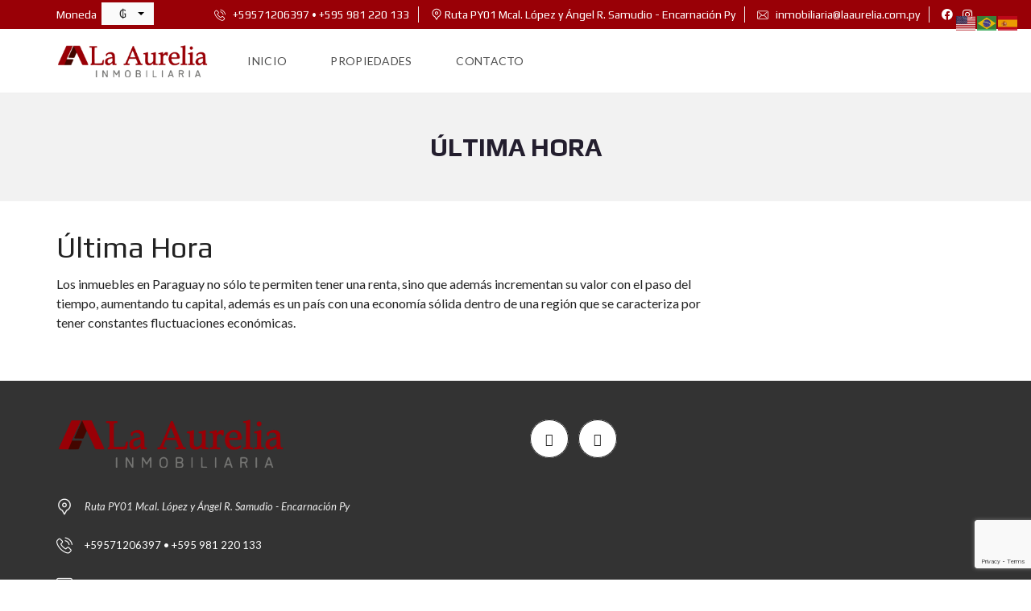

--- FILE ---
content_type: text/html; charset=utf-8
request_url: https://www.google.com/recaptcha/api2/anchor?ar=1&k=6Ld3QNQiAAAAAHOkWeG-51uN6IH24aLM488T6KHo&co=aHR0cHM6Ly9sYWF1cmVsaWEuY29tLnB5OjQ0Mw..&hl=en&v=PoyoqOPhxBO7pBk68S4YbpHZ&size=invisible&anchor-ms=20000&execute-ms=30000&cb=9au757b8msci
body_size: 48622
content:
<!DOCTYPE HTML><html dir="ltr" lang="en"><head><meta http-equiv="Content-Type" content="text/html; charset=UTF-8">
<meta http-equiv="X-UA-Compatible" content="IE=edge">
<title>reCAPTCHA</title>
<style type="text/css">
/* cyrillic-ext */
@font-face {
  font-family: 'Roboto';
  font-style: normal;
  font-weight: 400;
  font-stretch: 100%;
  src: url(//fonts.gstatic.com/s/roboto/v48/KFO7CnqEu92Fr1ME7kSn66aGLdTylUAMa3GUBHMdazTgWw.woff2) format('woff2');
  unicode-range: U+0460-052F, U+1C80-1C8A, U+20B4, U+2DE0-2DFF, U+A640-A69F, U+FE2E-FE2F;
}
/* cyrillic */
@font-face {
  font-family: 'Roboto';
  font-style: normal;
  font-weight: 400;
  font-stretch: 100%;
  src: url(//fonts.gstatic.com/s/roboto/v48/KFO7CnqEu92Fr1ME7kSn66aGLdTylUAMa3iUBHMdazTgWw.woff2) format('woff2');
  unicode-range: U+0301, U+0400-045F, U+0490-0491, U+04B0-04B1, U+2116;
}
/* greek-ext */
@font-face {
  font-family: 'Roboto';
  font-style: normal;
  font-weight: 400;
  font-stretch: 100%;
  src: url(//fonts.gstatic.com/s/roboto/v48/KFO7CnqEu92Fr1ME7kSn66aGLdTylUAMa3CUBHMdazTgWw.woff2) format('woff2');
  unicode-range: U+1F00-1FFF;
}
/* greek */
@font-face {
  font-family: 'Roboto';
  font-style: normal;
  font-weight: 400;
  font-stretch: 100%;
  src: url(//fonts.gstatic.com/s/roboto/v48/KFO7CnqEu92Fr1ME7kSn66aGLdTylUAMa3-UBHMdazTgWw.woff2) format('woff2');
  unicode-range: U+0370-0377, U+037A-037F, U+0384-038A, U+038C, U+038E-03A1, U+03A3-03FF;
}
/* math */
@font-face {
  font-family: 'Roboto';
  font-style: normal;
  font-weight: 400;
  font-stretch: 100%;
  src: url(//fonts.gstatic.com/s/roboto/v48/KFO7CnqEu92Fr1ME7kSn66aGLdTylUAMawCUBHMdazTgWw.woff2) format('woff2');
  unicode-range: U+0302-0303, U+0305, U+0307-0308, U+0310, U+0312, U+0315, U+031A, U+0326-0327, U+032C, U+032F-0330, U+0332-0333, U+0338, U+033A, U+0346, U+034D, U+0391-03A1, U+03A3-03A9, U+03B1-03C9, U+03D1, U+03D5-03D6, U+03F0-03F1, U+03F4-03F5, U+2016-2017, U+2034-2038, U+203C, U+2040, U+2043, U+2047, U+2050, U+2057, U+205F, U+2070-2071, U+2074-208E, U+2090-209C, U+20D0-20DC, U+20E1, U+20E5-20EF, U+2100-2112, U+2114-2115, U+2117-2121, U+2123-214F, U+2190, U+2192, U+2194-21AE, U+21B0-21E5, U+21F1-21F2, U+21F4-2211, U+2213-2214, U+2216-22FF, U+2308-230B, U+2310, U+2319, U+231C-2321, U+2336-237A, U+237C, U+2395, U+239B-23B7, U+23D0, U+23DC-23E1, U+2474-2475, U+25AF, U+25B3, U+25B7, U+25BD, U+25C1, U+25CA, U+25CC, U+25FB, U+266D-266F, U+27C0-27FF, U+2900-2AFF, U+2B0E-2B11, U+2B30-2B4C, U+2BFE, U+3030, U+FF5B, U+FF5D, U+1D400-1D7FF, U+1EE00-1EEFF;
}
/* symbols */
@font-face {
  font-family: 'Roboto';
  font-style: normal;
  font-weight: 400;
  font-stretch: 100%;
  src: url(//fonts.gstatic.com/s/roboto/v48/KFO7CnqEu92Fr1ME7kSn66aGLdTylUAMaxKUBHMdazTgWw.woff2) format('woff2');
  unicode-range: U+0001-000C, U+000E-001F, U+007F-009F, U+20DD-20E0, U+20E2-20E4, U+2150-218F, U+2190, U+2192, U+2194-2199, U+21AF, U+21E6-21F0, U+21F3, U+2218-2219, U+2299, U+22C4-22C6, U+2300-243F, U+2440-244A, U+2460-24FF, U+25A0-27BF, U+2800-28FF, U+2921-2922, U+2981, U+29BF, U+29EB, U+2B00-2BFF, U+4DC0-4DFF, U+FFF9-FFFB, U+10140-1018E, U+10190-1019C, U+101A0, U+101D0-101FD, U+102E0-102FB, U+10E60-10E7E, U+1D2C0-1D2D3, U+1D2E0-1D37F, U+1F000-1F0FF, U+1F100-1F1AD, U+1F1E6-1F1FF, U+1F30D-1F30F, U+1F315, U+1F31C, U+1F31E, U+1F320-1F32C, U+1F336, U+1F378, U+1F37D, U+1F382, U+1F393-1F39F, U+1F3A7-1F3A8, U+1F3AC-1F3AF, U+1F3C2, U+1F3C4-1F3C6, U+1F3CA-1F3CE, U+1F3D4-1F3E0, U+1F3ED, U+1F3F1-1F3F3, U+1F3F5-1F3F7, U+1F408, U+1F415, U+1F41F, U+1F426, U+1F43F, U+1F441-1F442, U+1F444, U+1F446-1F449, U+1F44C-1F44E, U+1F453, U+1F46A, U+1F47D, U+1F4A3, U+1F4B0, U+1F4B3, U+1F4B9, U+1F4BB, U+1F4BF, U+1F4C8-1F4CB, U+1F4D6, U+1F4DA, U+1F4DF, U+1F4E3-1F4E6, U+1F4EA-1F4ED, U+1F4F7, U+1F4F9-1F4FB, U+1F4FD-1F4FE, U+1F503, U+1F507-1F50B, U+1F50D, U+1F512-1F513, U+1F53E-1F54A, U+1F54F-1F5FA, U+1F610, U+1F650-1F67F, U+1F687, U+1F68D, U+1F691, U+1F694, U+1F698, U+1F6AD, U+1F6B2, U+1F6B9-1F6BA, U+1F6BC, U+1F6C6-1F6CF, U+1F6D3-1F6D7, U+1F6E0-1F6EA, U+1F6F0-1F6F3, U+1F6F7-1F6FC, U+1F700-1F7FF, U+1F800-1F80B, U+1F810-1F847, U+1F850-1F859, U+1F860-1F887, U+1F890-1F8AD, U+1F8B0-1F8BB, U+1F8C0-1F8C1, U+1F900-1F90B, U+1F93B, U+1F946, U+1F984, U+1F996, U+1F9E9, U+1FA00-1FA6F, U+1FA70-1FA7C, U+1FA80-1FA89, U+1FA8F-1FAC6, U+1FACE-1FADC, U+1FADF-1FAE9, U+1FAF0-1FAF8, U+1FB00-1FBFF;
}
/* vietnamese */
@font-face {
  font-family: 'Roboto';
  font-style: normal;
  font-weight: 400;
  font-stretch: 100%;
  src: url(//fonts.gstatic.com/s/roboto/v48/KFO7CnqEu92Fr1ME7kSn66aGLdTylUAMa3OUBHMdazTgWw.woff2) format('woff2');
  unicode-range: U+0102-0103, U+0110-0111, U+0128-0129, U+0168-0169, U+01A0-01A1, U+01AF-01B0, U+0300-0301, U+0303-0304, U+0308-0309, U+0323, U+0329, U+1EA0-1EF9, U+20AB;
}
/* latin-ext */
@font-face {
  font-family: 'Roboto';
  font-style: normal;
  font-weight: 400;
  font-stretch: 100%;
  src: url(//fonts.gstatic.com/s/roboto/v48/KFO7CnqEu92Fr1ME7kSn66aGLdTylUAMa3KUBHMdazTgWw.woff2) format('woff2');
  unicode-range: U+0100-02BA, U+02BD-02C5, U+02C7-02CC, U+02CE-02D7, U+02DD-02FF, U+0304, U+0308, U+0329, U+1D00-1DBF, U+1E00-1E9F, U+1EF2-1EFF, U+2020, U+20A0-20AB, U+20AD-20C0, U+2113, U+2C60-2C7F, U+A720-A7FF;
}
/* latin */
@font-face {
  font-family: 'Roboto';
  font-style: normal;
  font-weight: 400;
  font-stretch: 100%;
  src: url(//fonts.gstatic.com/s/roboto/v48/KFO7CnqEu92Fr1ME7kSn66aGLdTylUAMa3yUBHMdazQ.woff2) format('woff2');
  unicode-range: U+0000-00FF, U+0131, U+0152-0153, U+02BB-02BC, U+02C6, U+02DA, U+02DC, U+0304, U+0308, U+0329, U+2000-206F, U+20AC, U+2122, U+2191, U+2193, U+2212, U+2215, U+FEFF, U+FFFD;
}
/* cyrillic-ext */
@font-face {
  font-family: 'Roboto';
  font-style: normal;
  font-weight: 500;
  font-stretch: 100%;
  src: url(//fonts.gstatic.com/s/roboto/v48/KFO7CnqEu92Fr1ME7kSn66aGLdTylUAMa3GUBHMdazTgWw.woff2) format('woff2');
  unicode-range: U+0460-052F, U+1C80-1C8A, U+20B4, U+2DE0-2DFF, U+A640-A69F, U+FE2E-FE2F;
}
/* cyrillic */
@font-face {
  font-family: 'Roboto';
  font-style: normal;
  font-weight: 500;
  font-stretch: 100%;
  src: url(//fonts.gstatic.com/s/roboto/v48/KFO7CnqEu92Fr1ME7kSn66aGLdTylUAMa3iUBHMdazTgWw.woff2) format('woff2');
  unicode-range: U+0301, U+0400-045F, U+0490-0491, U+04B0-04B1, U+2116;
}
/* greek-ext */
@font-face {
  font-family: 'Roboto';
  font-style: normal;
  font-weight: 500;
  font-stretch: 100%;
  src: url(//fonts.gstatic.com/s/roboto/v48/KFO7CnqEu92Fr1ME7kSn66aGLdTylUAMa3CUBHMdazTgWw.woff2) format('woff2');
  unicode-range: U+1F00-1FFF;
}
/* greek */
@font-face {
  font-family: 'Roboto';
  font-style: normal;
  font-weight: 500;
  font-stretch: 100%;
  src: url(//fonts.gstatic.com/s/roboto/v48/KFO7CnqEu92Fr1ME7kSn66aGLdTylUAMa3-UBHMdazTgWw.woff2) format('woff2');
  unicode-range: U+0370-0377, U+037A-037F, U+0384-038A, U+038C, U+038E-03A1, U+03A3-03FF;
}
/* math */
@font-face {
  font-family: 'Roboto';
  font-style: normal;
  font-weight: 500;
  font-stretch: 100%;
  src: url(//fonts.gstatic.com/s/roboto/v48/KFO7CnqEu92Fr1ME7kSn66aGLdTylUAMawCUBHMdazTgWw.woff2) format('woff2');
  unicode-range: U+0302-0303, U+0305, U+0307-0308, U+0310, U+0312, U+0315, U+031A, U+0326-0327, U+032C, U+032F-0330, U+0332-0333, U+0338, U+033A, U+0346, U+034D, U+0391-03A1, U+03A3-03A9, U+03B1-03C9, U+03D1, U+03D5-03D6, U+03F0-03F1, U+03F4-03F5, U+2016-2017, U+2034-2038, U+203C, U+2040, U+2043, U+2047, U+2050, U+2057, U+205F, U+2070-2071, U+2074-208E, U+2090-209C, U+20D0-20DC, U+20E1, U+20E5-20EF, U+2100-2112, U+2114-2115, U+2117-2121, U+2123-214F, U+2190, U+2192, U+2194-21AE, U+21B0-21E5, U+21F1-21F2, U+21F4-2211, U+2213-2214, U+2216-22FF, U+2308-230B, U+2310, U+2319, U+231C-2321, U+2336-237A, U+237C, U+2395, U+239B-23B7, U+23D0, U+23DC-23E1, U+2474-2475, U+25AF, U+25B3, U+25B7, U+25BD, U+25C1, U+25CA, U+25CC, U+25FB, U+266D-266F, U+27C0-27FF, U+2900-2AFF, U+2B0E-2B11, U+2B30-2B4C, U+2BFE, U+3030, U+FF5B, U+FF5D, U+1D400-1D7FF, U+1EE00-1EEFF;
}
/* symbols */
@font-face {
  font-family: 'Roboto';
  font-style: normal;
  font-weight: 500;
  font-stretch: 100%;
  src: url(//fonts.gstatic.com/s/roboto/v48/KFO7CnqEu92Fr1ME7kSn66aGLdTylUAMaxKUBHMdazTgWw.woff2) format('woff2');
  unicode-range: U+0001-000C, U+000E-001F, U+007F-009F, U+20DD-20E0, U+20E2-20E4, U+2150-218F, U+2190, U+2192, U+2194-2199, U+21AF, U+21E6-21F0, U+21F3, U+2218-2219, U+2299, U+22C4-22C6, U+2300-243F, U+2440-244A, U+2460-24FF, U+25A0-27BF, U+2800-28FF, U+2921-2922, U+2981, U+29BF, U+29EB, U+2B00-2BFF, U+4DC0-4DFF, U+FFF9-FFFB, U+10140-1018E, U+10190-1019C, U+101A0, U+101D0-101FD, U+102E0-102FB, U+10E60-10E7E, U+1D2C0-1D2D3, U+1D2E0-1D37F, U+1F000-1F0FF, U+1F100-1F1AD, U+1F1E6-1F1FF, U+1F30D-1F30F, U+1F315, U+1F31C, U+1F31E, U+1F320-1F32C, U+1F336, U+1F378, U+1F37D, U+1F382, U+1F393-1F39F, U+1F3A7-1F3A8, U+1F3AC-1F3AF, U+1F3C2, U+1F3C4-1F3C6, U+1F3CA-1F3CE, U+1F3D4-1F3E0, U+1F3ED, U+1F3F1-1F3F3, U+1F3F5-1F3F7, U+1F408, U+1F415, U+1F41F, U+1F426, U+1F43F, U+1F441-1F442, U+1F444, U+1F446-1F449, U+1F44C-1F44E, U+1F453, U+1F46A, U+1F47D, U+1F4A3, U+1F4B0, U+1F4B3, U+1F4B9, U+1F4BB, U+1F4BF, U+1F4C8-1F4CB, U+1F4D6, U+1F4DA, U+1F4DF, U+1F4E3-1F4E6, U+1F4EA-1F4ED, U+1F4F7, U+1F4F9-1F4FB, U+1F4FD-1F4FE, U+1F503, U+1F507-1F50B, U+1F50D, U+1F512-1F513, U+1F53E-1F54A, U+1F54F-1F5FA, U+1F610, U+1F650-1F67F, U+1F687, U+1F68D, U+1F691, U+1F694, U+1F698, U+1F6AD, U+1F6B2, U+1F6B9-1F6BA, U+1F6BC, U+1F6C6-1F6CF, U+1F6D3-1F6D7, U+1F6E0-1F6EA, U+1F6F0-1F6F3, U+1F6F7-1F6FC, U+1F700-1F7FF, U+1F800-1F80B, U+1F810-1F847, U+1F850-1F859, U+1F860-1F887, U+1F890-1F8AD, U+1F8B0-1F8BB, U+1F8C0-1F8C1, U+1F900-1F90B, U+1F93B, U+1F946, U+1F984, U+1F996, U+1F9E9, U+1FA00-1FA6F, U+1FA70-1FA7C, U+1FA80-1FA89, U+1FA8F-1FAC6, U+1FACE-1FADC, U+1FADF-1FAE9, U+1FAF0-1FAF8, U+1FB00-1FBFF;
}
/* vietnamese */
@font-face {
  font-family: 'Roboto';
  font-style: normal;
  font-weight: 500;
  font-stretch: 100%;
  src: url(//fonts.gstatic.com/s/roboto/v48/KFO7CnqEu92Fr1ME7kSn66aGLdTylUAMa3OUBHMdazTgWw.woff2) format('woff2');
  unicode-range: U+0102-0103, U+0110-0111, U+0128-0129, U+0168-0169, U+01A0-01A1, U+01AF-01B0, U+0300-0301, U+0303-0304, U+0308-0309, U+0323, U+0329, U+1EA0-1EF9, U+20AB;
}
/* latin-ext */
@font-face {
  font-family: 'Roboto';
  font-style: normal;
  font-weight: 500;
  font-stretch: 100%;
  src: url(//fonts.gstatic.com/s/roboto/v48/KFO7CnqEu92Fr1ME7kSn66aGLdTylUAMa3KUBHMdazTgWw.woff2) format('woff2');
  unicode-range: U+0100-02BA, U+02BD-02C5, U+02C7-02CC, U+02CE-02D7, U+02DD-02FF, U+0304, U+0308, U+0329, U+1D00-1DBF, U+1E00-1E9F, U+1EF2-1EFF, U+2020, U+20A0-20AB, U+20AD-20C0, U+2113, U+2C60-2C7F, U+A720-A7FF;
}
/* latin */
@font-face {
  font-family: 'Roboto';
  font-style: normal;
  font-weight: 500;
  font-stretch: 100%;
  src: url(//fonts.gstatic.com/s/roboto/v48/KFO7CnqEu92Fr1ME7kSn66aGLdTylUAMa3yUBHMdazQ.woff2) format('woff2');
  unicode-range: U+0000-00FF, U+0131, U+0152-0153, U+02BB-02BC, U+02C6, U+02DA, U+02DC, U+0304, U+0308, U+0329, U+2000-206F, U+20AC, U+2122, U+2191, U+2193, U+2212, U+2215, U+FEFF, U+FFFD;
}
/* cyrillic-ext */
@font-face {
  font-family: 'Roboto';
  font-style: normal;
  font-weight: 900;
  font-stretch: 100%;
  src: url(//fonts.gstatic.com/s/roboto/v48/KFO7CnqEu92Fr1ME7kSn66aGLdTylUAMa3GUBHMdazTgWw.woff2) format('woff2');
  unicode-range: U+0460-052F, U+1C80-1C8A, U+20B4, U+2DE0-2DFF, U+A640-A69F, U+FE2E-FE2F;
}
/* cyrillic */
@font-face {
  font-family: 'Roboto';
  font-style: normal;
  font-weight: 900;
  font-stretch: 100%;
  src: url(//fonts.gstatic.com/s/roboto/v48/KFO7CnqEu92Fr1ME7kSn66aGLdTylUAMa3iUBHMdazTgWw.woff2) format('woff2');
  unicode-range: U+0301, U+0400-045F, U+0490-0491, U+04B0-04B1, U+2116;
}
/* greek-ext */
@font-face {
  font-family: 'Roboto';
  font-style: normal;
  font-weight: 900;
  font-stretch: 100%;
  src: url(//fonts.gstatic.com/s/roboto/v48/KFO7CnqEu92Fr1ME7kSn66aGLdTylUAMa3CUBHMdazTgWw.woff2) format('woff2');
  unicode-range: U+1F00-1FFF;
}
/* greek */
@font-face {
  font-family: 'Roboto';
  font-style: normal;
  font-weight: 900;
  font-stretch: 100%;
  src: url(//fonts.gstatic.com/s/roboto/v48/KFO7CnqEu92Fr1ME7kSn66aGLdTylUAMa3-UBHMdazTgWw.woff2) format('woff2');
  unicode-range: U+0370-0377, U+037A-037F, U+0384-038A, U+038C, U+038E-03A1, U+03A3-03FF;
}
/* math */
@font-face {
  font-family: 'Roboto';
  font-style: normal;
  font-weight: 900;
  font-stretch: 100%;
  src: url(//fonts.gstatic.com/s/roboto/v48/KFO7CnqEu92Fr1ME7kSn66aGLdTylUAMawCUBHMdazTgWw.woff2) format('woff2');
  unicode-range: U+0302-0303, U+0305, U+0307-0308, U+0310, U+0312, U+0315, U+031A, U+0326-0327, U+032C, U+032F-0330, U+0332-0333, U+0338, U+033A, U+0346, U+034D, U+0391-03A1, U+03A3-03A9, U+03B1-03C9, U+03D1, U+03D5-03D6, U+03F0-03F1, U+03F4-03F5, U+2016-2017, U+2034-2038, U+203C, U+2040, U+2043, U+2047, U+2050, U+2057, U+205F, U+2070-2071, U+2074-208E, U+2090-209C, U+20D0-20DC, U+20E1, U+20E5-20EF, U+2100-2112, U+2114-2115, U+2117-2121, U+2123-214F, U+2190, U+2192, U+2194-21AE, U+21B0-21E5, U+21F1-21F2, U+21F4-2211, U+2213-2214, U+2216-22FF, U+2308-230B, U+2310, U+2319, U+231C-2321, U+2336-237A, U+237C, U+2395, U+239B-23B7, U+23D0, U+23DC-23E1, U+2474-2475, U+25AF, U+25B3, U+25B7, U+25BD, U+25C1, U+25CA, U+25CC, U+25FB, U+266D-266F, U+27C0-27FF, U+2900-2AFF, U+2B0E-2B11, U+2B30-2B4C, U+2BFE, U+3030, U+FF5B, U+FF5D, U+1D400-1D7FF, U+1EE00-1EEFF;
}
/* symbols */
@font-face {
  font-family: 'Roboto';
  font-style: normal;
  font-weight: 900;
  font-stretch: 100%;
  src: url(//fonts.gstatic.com/s/roboto/v48/KFO7CnqEu92Fr1ME7kSn66aGLdTylUAMaxKUBHMdazTgWw.woff2) format('woff2');
  unicode-range: U+0001-000C, U+000E-001F, U+007F-009F, U+20DD-20E0, U+20E2-20E4, U+2150-218F, U+2190, U+2192, U+2194-2199, U+21AF, U+21E6-21F0, U+21F3, U+2218-2219, U+2299, U+22C4-22C6, U+2300-243F, U+2440-244A, U+2460-24FF, U+25A0-27BF, U+2800-28FF, U+2921-2922, U+2981, U+29BF, U+29EB, U+2B00-2BFF, U+4DC0-4DFF, U+FFF9-FFFB, U+10140-1018E, U+10190-1019C, U+101A0, U+101D0-101FD, U+102E0-102FB, U+10E60-10E7E, U+1D2C0-1D2D3, U+1D2E0-1D37F, U+1F000-1F0FF, U+1F100-1F1AD, U+1F1E6-1F1FF, U+1F30D-1F30F, U+1F315, U+1F31C, U+1F31E, U+1F320-1F32C, U+1F336, U+1F378, U+1F37D, U+1F382, U+1F393-1F39F, U+1F3A7-1F3A8, U+1F3AC-1F3AF, U+1F3C2, U+1F3C4-1F3C6, U+1F3CA-1F3CE, U+1F3D4-1F3E0, U+1F3ED, U+1F3F1-1F3F3, U+1F3F5-1F3F7, U+1F408, U+1F415, U+1F41F, U+1F426, U+1F43F, U+1F441-1F442, U+1F444, U+1F446-1F449, U+1F44C-1F44E, U+1F453, U+1F46A, U+1F47D, U+1F4A3, U+1F4B0, U+1F4B3, U+1F4B9, U+1F4BB, U+1F4BF, U+1F4C8-1F4CB, U+1F4D6, U+1F4DA, U+1F4DF, U+1F4E3-1F4E6, U+1F4EA-1F4ED, U+1F4F7, U+1F4F9-1F4FB, U+1F4FD-1F4FE, U+1F503, U+1F507-1F50B, U+1F50D, U+1F512-1F513, U+1F53E-1F54A, U+1F54F-1F5FA, U+1F610, U+1F650-1F67F, U+1F687, U+1F68D, U+1F691, U+1F694, U+1F698, U+1F6AD, U+1F6B2, U+1F6B9-1F6BA, U+1F6BC, U+1F6C6-1F6CF, U+1F6D3-1F6D7, U+1F6E0-1F6EA, U+1F6F0-1F6F3, U+1F6F7-1F6FC, U+1F700-1F7FF, U+1F800-1F80B, U+1F810-1F847, U+1F850-1F859, U+1F860-1F887, U+1F890-1F8AD, U+1F8B0-1F8BB, U+1F8C0-1F8C1, U+1F900-1F90B, U+1F93B, U+1F946, U+1F984, U+1F996, U+1F9E9, U+1FA00-1FA6F, U+1FA70-1FA7C, U+1FA80-1FA89, U+1FA8F-1FAC6, U+1FACE-1FADC, U+1FADF-1FAE9, U+1FAF0-1FAF8, U+1FB00-1FBFF;
}
/* vietnamese */
@font-face {
  font-family: 'Roboto';
  font-style: normal;
  font-weight: 900;
  font-stretch: 100%;
  src: url(//fonts.gstatic.com/s/roboto/v48/KFO7CnqEu92Fr1ME7kSn66aGLdTylUAMa3OUBHMdazTgWw.woff2) format('woff2');
  unicode-range: U+0102-0103, U+0110-0111, U+0128-0129, U+0168-0169, U+01A0-01A1, U+01AF-01B0, U+0300-0301, U+0303-0304, U+0308-0309, U+0323, U+0329, U+1EA0-1EF9, U+20AB;
}
/* latin-ext */
@font-face {
  font-family: 'Roboto';
  font-style: normal;
  font-weight: 900;
  font-stretch: 100%;
  src: url(//fonts.gstatic.com/s/roboto/v48/KFO7CnqEu92Fr1ME7kSn66aGLdTylUAMa3KUBHMdazTgWw.woff2) format('woff2');
  unicode-range: U+0100-02BA, U+02BD-02C5, U+02C7-02CC, U+02CE-02D7, U+02DD-02FF, U+0304, U+0308, U+0329, U+1D00-1DBF, U+1E00-1E9F, U+1EF2-1EFF, U+2020, U+20A0-20AB, U+20AD-20C0, U+2113, U+2C60-2C7F, U+A720-A7FF;
}
/* latin */
@font-face {
  font-family: 'Roboto';
  font-style: normal;
  font-weight: 900;
  font-stretch: 100%;
  src: url(//fonts.gstatic.com/s/roboto/v48/KFO7CnqEu92Fr1ME7kSn66aGLdTylUAMa3yUBHMdazQ.woff2) format('woff2');
  unicode-range: U+0000-00FF, U+0131, U+0152-0153, U+02BB-02BC, U+02C6, U+02DA, U+02DC, U+0304, U+0308, U+0329, U+2000-206F, U+20AC, U+2122, U+2191, U+2193, U+2212, U+2215, U+FEFF, U+FFFD;
}

</style>
<link rel="stylesheet" type="text/css" href="https://www.gstatic.com/recaptcha/releases/PoyoqOPhxBO7pBk68S4YbpHZ/styles__ltr.css">
<script nonce="HY2RhS9wOCRFGPY2JHDA9Q" type="text/javascript">window['__recaptcha_api'] = 'https://www.google.com/recaptcha/api2/';</script>
<script type="text/javascript" src="https://www.gstatic.com/recaptcha/releases/PoyoqOPhxBO7pBk68S4YbpHZ/recaptcha__en.js" nonce="HY2RhS9wOCRFGPY2JHDA9Q">
      
    </script></head>
<body><div id="rc-anchor-alert" class="rc-anchor-alert"></div>
<input type="hidden" id="recaptcha-token" value="[base64]">
<script type="text/javascript" nonce="HY2RhS9wOCRFGPY2JHDA9Q">
      recaptcha.anchor.Main.init("[\x22ainput\x22,[\x22bgdata\x22,\x22\x22,\[base64]/[base64]/[base64]/[base64]/[base64]/UltsKytdPUU6KEU8MjA0OD9SW2wrK109RT4+NnwxOTI6KChFJjY0NTEyKT09NTUyOTYmJk0rMTxjLmxlbmd0aCYmKGMuY2hhckNvZGVBdChNKzEpJjY0NTEyKT09NTYzMjA/[base64]/[base64]/[base64]/[base64]/[base64]/[base64]/[base64]\x22,\[base64]\\u003d\x22,\x22e8K5esOvZ8KHTMOUQwZqJsKabcOVRE50w6jCigbCiGnCiA/[base64]/CsXTDkmvDq8O9WRQofMKJw4VOw67DslPDucOAE8Kidw7Dpn7Dp8KCI8OMEGMRw6guWsOVwp4kIcOlCA0xwpvCncOtwrpDwqYAe37DrmgIwrrDjsKTwoTDpsKNwoxdADPCh8KCN341wrnDkMKWJwsIIcOiwqvCnhrDvMO/RGQ4wrfCosKpA8OAU0DCpsONw7/DkMKZw6vDu253w6lmUDJDw5tFbHMqE0XDi8O1K1zCrlfCi3LDnsObCETCm8K+PjzCmm/Cj0ViPMODwqDCj3DDtW4vAU7DkXfDq8KMwrADGkYrfMORUMKrwp/CpsOHGDbDmhTDlcO8KcOQwqrDuMKHcGXDvWDDjzpIwrzCpcORMMOucwp2Y27CtMKKJMOSG8KjE3nCn8KHNsK9SQvDqS/Dj8OLAMKwwpF1wpPCm8Ogw4DDshwbBWnDvUwNwq3CusKTf8KnwoTDlBbCpcKOwojDjcK5KUnCn8OWLHstw4k5PWzCo8OHw5rDu8OLOWN/w7wrw7HDqUFew6EaakrCqzJ5w4/DunvDghHDkcKCXjHDgsOfwrjDnsKSw4Y2Txczw7ELJsOwc8OUDFDCpMKzwqTCqMO6MMO7wpE5DcOhwqnCu8K6w41+FcKEf8KjTRXCmsOjwqEuwrB3wpvDj2zCvsOcw6PCkhjDocKjwrjDusKBMsOOZUpCw47CqQ4oSsKkwo/Dh8KKw4DCssKJbsK/w4HDlsKGCcO7wrjDo8KTwqPDo1YtG0ckw4XCohPCokAww6Y6NShXwqUFdsOTwoEvwpHDhsKjNcK4FUJ8e3PCh8OAMQ9XbsK0wqgNNcOOw43Dql4lfcKsA8ONw7bDnRjDvMOlw5xLGcOLw5TDuRJ9woDCtsO2wrcSKztYVsOebQDCt1Q/[base64]/DjCXConvCpsKYw6drfFVpM8KowpLDgFLDn8K8HD3Dt2suwpbCscOHwpYQwp3CksOTwq/DvRLDiHoda3/CgSYjEcKHcMOnw6MYdcKeVsOjIHo7w73Cl8OUfh/[base64]/DosKKw43DtBJSwp0TBcOswpfChWTCncO2T8Kdw5TDjxILXlLDocOwwp3DpmYJHXvDscKhV8KZwql0wp/Du8KRcn3CsUzDhkzCu8K4wrTDkGdqUsKbPsOJUMKzwrZ4wqTCmR7CvsOtw74lBsKIZsKwfcKRdMKEw4h3w41aw6Z9esOjwqPDtMOew7BXw7LDkMOTw4t6wr84wpkEw6LDi214w4QswrrCsMOLwoXChhvCg37CixbDtSTDtMOkwqnDtMKuwo1QEwobK3RCdC/CvQjDq8Ofw6zDtsOURsOyw41UHDXCvGAAcA3Dq35TEcOTE8K0JxnDj1/DsQrDhHLDvzTDucOaGkBrw5XDgMOPPiXCicOWbsKXwr0uwqPDs8OiwqDCqcOMw6fDrMOgGsK+TmLCtMKzTXIfw43CmCfDjMKJTMKiwrZ5wo/[base64]/CgcK4wq3DhlbDsgXDkQYFw5RXO8O4S8OHwqjCrTLCi8OEw5dYb8KrwpTCj8K+dWANwoLDnFvCpsKIwo1Twok1FMK3CMKaIMO/bwEbwqJGJsKzwofCtETCmTNFwpvCg8KFOcOew7ACfcKdQGAGwoF7wrYoQsKqO8KKUsOtdUR+wp/ClsO9HGU2Wn9/MkRaUkbDhFkCJMOgfsOewo/DiMKwRzVsWsOOOSwMZMK9w53DhB9owp5RVzTCsmVhXkfDqcOswpbDmsO0CyLCklR3GSDCqFPDrcKlGH/Cq0cfwqPCq8KHw6DDixHDjGQfw67Ck8O/wowbw7HCrMOsV8O8IsK5woDCj8ONHxohLmnCpcOoCcOEwqYufMKMCEPDnMO/LsKfAz3DomzCtMOqw5XCiWjCocKOAcOQw6rCiwQ7MQfCqR4gwrnDosKnTsOkc8K7NcKcw4DDlVfCp8Ofwr/CscKdGUNVw5DCmcKTw7bDjwEUacKzw4rDuxcCwofDhcKqwr7Dr8KywrHCqcOIAcOFwo/[base64]/w6LCqh3Dl8OHw7TCnnvCrsOlQhV0wrFTwp8gwp7DpsODTCJjwrcbwql8eMKzW8OXV8K0b35MDcOqbCzCiMOnXcKOXgN9wpTDncO9w6/CocKmEEMJw5seFCrDs2LDkcO3FcKSwozDli7Dt8Olw4BUw5wvwoJmwrtgw67CoRZfw78XLRBGwoTDs8Kww4HDpsKEwobDuMOZw7s/RU4aY8Kzw7Q/cEFSNhoAakXDjsKzw5ZCFsKYwpwoccOBBHrCiwTDpsKOworDhUELw4PCvA5QNMK4w5PDlX16G8OdVH3Dr8KJw7/DqsOkF8O1P8KcwoDCrRjCt3lMQ27DmsKcJ8OzwqzDuUrClMKKw75NwrXCvmrCsxLCocOpVcOzw7MaQsOjw5HDisOcw6xewq/Dm2/CuS4+FyUVJCRAa8O3K2XCqyzCtcOXwr7DgcK1wroiw5XCrypIwoBDwqXCncKzQi0VIsKCUcOYecOzwrHDocOAw7nDi2LDiAxgLMOzC8KdUsKeCMOpwp/Dm2o3w6fCpkhcwqU7w4Yvw5nCg8Kcwr3DjlHCqnnDqcOLMRLClCDCmMOtPn5/wrBrw5/DosOKw59WAD/CtsOHGhInE0ImccOKwqpxwrhiczZ0w6sBwprDqsOFwobClcO6wrc7WMKvw7sCw7fDgMOvwr1iZcO4Gx/DrMKXw5QaLsOBwrfCt8OGfsKxw5haw45yw41pwpvDocKAw5Ikw4rCumTDkEYWw5jDpVnDqBFgVWDDon7DhcOkw4XCvXXDhsKLw6zCuQ/DhsOLJsOVw7PCn8KwOxdsw5PCpcOxY27DulFOw7DDtwIOwpUNCFvCqQB4w4hNEDnDjErDrkPCtAJdAgVPPcOnw4sBGcKPQnHDgsOlwqvCssOFUMONOsK3wrXCn3nDi8OSSDcEw6HDuX3Dq8KRHcKIAsOtw5DDssKbN8OQw7/Cu8OBZMOQwqPCk8KewozCscOXezNEw5zDmVnDosKqw68HY8KWwokLXMO8PMKABzzCmcO/[base64]/ClWxZw4hxS1/[base64]/Dh8KfCsOfHMOVwp4yd0bCnQ5pbkdZw4HCrQE1G8K0w5TCqRPDiMOhwow6TwPCrGrDm8OCwo1WKlFqw40QXHjCgDPDqsO7ewk1wqbDggwPQVs2d3EaZxHDrntFw6M3wrBhcMKbw7FYcMKYRcK/wqc4w4kDRlY7wr3DqRt5wpRtXsObwoAYw5rDm3LCm2sCVMO+w4YSw6JPQsK/wpjDlDDCkw3Dg8KOw5LDqHlUSABDwrXDizQWw7bCkzXChFPCsmd6wrsaWcOVw5w9wrNdw70cOsKbw5TChsK2w6lCXBvDhcKvJxcRW8OaZsOIMg/DkcO8LsKWBy53XMKbRGfCvMOXw5LDgsK1MyjDlMOVw6HDnsK2Oks6wrXCvkHCsEQKw6s8LcKCw7Mawp0GXsK/w5HCgw/[base64]/Dv2rDt8OiM00+PWo5wolJwo4pwpJ6aA1Gw4rCosKrw7vDghU9woEUw4nDtcOZw6wUw73DlMOscWIiwptWai8CwqjClm17c8OjwonCp1NTaEzCo0xzw7HCjENrw5jCjMOeVi5vdirDrADDjgkbWmxewoV/wo8HLcOEw47CqsKUR1QZwp54RxjCucKcwrMswo1TwqjCqiHCpMKXHz7Cq2RQd8KmPFzDgQVAf8Kdw4E3KWZgBcOow6BcfcKEO8OCQ1hcEw3CqcK/XMKeSVPCgcKFFDLCll/DoRg/wrPDvnsUZMOfwq/Dm2APODsfw7fDjcOQOBIIHcKJTcKgwpHDvH7DusOhaMOpw7dgw6HCkcKww5/DrkTDv1bDl8O4w6TCghXCs1TCu8KNw44Qw59pwpVgfj8Fw6XDl8KXw4AUwrHCisKuZsObw4pEJsOkwqdUJyDDpiF8w4tMw50Jw44/wonCgsOMIF/ChW/DoDXCiRHDn8OBwq7DisOPScO4KsKdflBfw65Uw7TCsVnDncOBNsOaw6Z1w47Dg15ZND/DqgPCvDkxwpfDgDM8AjfDucKWXxJLw7JVYsKvIVjClxdfL8Okw7Ffw4/Du8KbSyDDmcKtw45WDMOCDAnDlDQnwrV9w7ReI2srwqjDsMO5w5YYLE9gDBnCp8Kje8KTbsKgw7FFJA85wqAnw6XCnn0kwrbDs8KUKsKKJ8KpM8KDHWPCmmR1fHPDosKhwrBqBsK/w6XDkMKgSF3CsDrDhcOuV8K/woIhw4XCscO7wq/[base64]/[base64]/CvMOBwp0Jwq7DvsOkZB9xw6d7K8OhYDlxwqwOw5zDk2JwckvCiRXCmMKzw59GO8Ocwq0vw5osw7zDncKlAipXwpPCnloQN8KEIcK/dMOZwoDCnVgqbsKjwrzCnMOPBkNWw4/DrsO2wr1jY8KPw6nClCAWTXTDojDDjcOBw4wLw6TDucKzwo7DrTjDnEvCvQ7DoMOhwodVw6Q9VsKRw7FCSgsbSMKSHjFzKcKiwqNYw5fCnVDDil/Dsi7DvsKNwpzDvWLDscKAw7nDt2bDt8KtwoPClSRnwpI7w6Qkw7pQZV4zNsKww5MswqHDlsOIwovDjsK0STjCr8K2ZzccD8K5bcOCWMOnw7twHMOVwpMpL0LDoMKcw7XDgWdRwqTDpyLDpiHCu3I5NWJxwoLCq1DCnsKqQsO6wogpE8KgL8Oxwp/[base64]/w6xewoERaCLDs8OMwqsYw7jCtGNuwoYrVsKew7jDscKzPMK1KFPDjcKZw7DDinxSWGYowqB5FsKPQcKJWB3CoMO7w6jDjsONWMO5MkYGMGF9wqTCuA0fw7HDo3DCunEWwp7Cm8Oqw53CiWnDocOEWWoqSMO2w7/[base64]/OMOOwqrDr8OxGg0ewo/CnsOiHHXDoH4tTnHCmGA+NcOMZTHCqSksSiDCiMOfem7Dq2sqwplNNsObIcKnw6vDt8O6wrtVworDiBzCs8Onw4jCvHQGwq/CuMOZwpFGw61zQcKNw44FLsOxcE0Jwr7CiMKdw61pwoFSwp3ClcKhGMOKPMOTN8KgLcK2w58JFADDvW/DrsO5wq8laMK4WsKTPg3DoMK1wp4BwrjCnB/DtX/Cp8Kzw6l8w7cmTMKIwprDusOVL8O5a8ORwobDg3Imw6xxVDdmwp8ZwqYMwpkdSwgcwpPCggg2YMKWwq1dw77CgF7Cuk9LeUDCnF7CjMKNw6NpwrHCqEvDucOxwovDksOjXigFwqXCrcKiQsOcw6bDmBXDmnjClMKXw7XDj8KQMkTDn2/[base64]/CnG/[base64]/[base64]/DjSXDgcKQOcOew4/Dl1pGY3TCtnPDlXXDisOpF8KXw5jDmyTCkQXDocOWcHBhdsKfCMK5al8HKEN0worDvTR+w5jDpMOOwpEew5PCjcKzw5gvFlswIcOqw6PDjx46OsK7Xm9+IilFw4kMDsOQwqTDjiMfG0VtUsO7wo0vw5tAwo3CscKOw5xbYsKGM8O6BDzDjsOyw7dVXMKVDy5cYsOaCC/DmAISwqMqD8OpE8OSwpdaeB1MWsOQID3DlFtUfynCjQDCt2UwWMOkwqbCgMOILH83wqsUw6ZOw7N/[base64]/[base64]/[base64]/CkXV2CHzDuDXCmcKaw4YjwoHDicKJKMOLGgdEQsOmwo8kM17DjsKzIsK8wpzCmQ1Sb8OHw68BWsKww7UrVSB2wqxHw7zDoFF0U8Oow4/DgcO1MMKdw5BuwoBPw79/w71nGCMSwqvCrcOwUHbCvhcYC8OeFcO0K8Kbw7oXEjHDgsOIw5vCkcKhw6HCmQHCsi/DjBrDunDCuBvCh8OWw5TDtGXCg3pQasKPwrHCnj/[base64]/[base64]/wpMlwr0ED8KBbVIUUAYjPgNUwqjCrTTDuTzCs8Okw6UZwokuw53DlMKnw7gvTMKKwqXCuMOCWwTDnXPDm8Kaw6MXw6pUwoc6TH7Dtl5Vw4lNQR3CqMOfJMOYYH3CjFw6HsOUwrk1NkNdI8KAw4PCnT9swpDDr8KYwojDoMKSI1hQQcKLw7/CusOfdnzCvsK/w6jDhzHCucOww6LCsMO2wpgWFXTCmcKLbMOiexTCnsKtwonCowoqwqHDqVx9woDCrSAzwo/[base64]/Cnn4+woXDp8K3w4cgwqjClsKmE8KRZMKhKMOWwqQwOyLCgk1sVDvClMKgXyQeOcK9woQ0wocgVsO3w5pVw7VjwrlNQsKiOMKiw6R0VSg9w7VswoPCvMORSsOVUDfDpMOnw6J7w7LDs8KARsOUw4/[base64]/Ch8K4wpjDmcKYbWJdBV3DkXMudhh6I8O6wrHCuyhuZFNhZxDCusK0ZMOoZcOwHMKNDcOJwq1rGgnDu8OkOHzDncKOw4gqH8Oew5VRwp/DnXhcw6jDqUgURMOgbMKOZ8OKQgfCkn/DuD1UwqHDuiLCpl4xAmnDqsKqEsO/VS3DpHh6NMOGwoJtMw/[base64]/YsKxFDY4aiEFwp7Cq3Vgw5jDuMKLwoM6wpE4wo7Clw7Cv8OnY8KtwpRWdB4GFMOSw7MJw4bDt8OYwr1zSMKVEMOxAELDnMKRw5TDthXCuMKrUsOeUMO5BWxnejQNwrFNwoRrwrTCpx7CgFoYFsOVNAbCti1SBMOFw6PCnF5BwqjCkB9oRFPChQ/DmS5/w5VgF8KaMRVqw7EoJTtNwqbCnTzDlcKbw5x/asO1BMOGHsKVw6IkGMKmwqjCuMOmb8Kmw4XCpsOdLQzDusK6w7AdI0LCu2rDhh4CCMO6V1skw7nCs2PCjsOkMGvCiQdYw4xKwovCicKywp/CmMKXVSPCsHfCisKMw7jCssOpfcORw4gPwq/CrsKLK011ZzZNAsKjwqrCr1PDrGLDtTUewosGwoLCqMO6VsKNHhfCr1MVQMK/woHDtUF2X2giwpPCphF5w55WXG3DohTCvn8Hf8KPw4HDncOpw7c5BATDrcOOwp/[base64]/DmMOuwp/CjMOjw7nDgsKdTENIwqzCixshLE/[base64]/[base64]/DpH3DgA/CqcONwoNVw7oew5vCgHbCu8KmeMKZw4M+THJSw48wwr1cc1lORcKsw6xawq7Djig7w4/[base64]/HQViw7/DiMOTFl/DkH7CusOYfXnChcO/b8Kew6HDn8Oiw4bChsKTwrAgw4YdwrcDwp7DsAPCv1bDgEzDs8K/w73DgQ9RwohLNMKfHsK/RsORw5nCpMO+VMKtwq9yEGN7IcKmEMOMw7JZw6JBf8OlwpMLdDACw5BqQMKkwpwYw6DDgWJJYxvDiMOPwq7CssO9GRXCg8Oowo8Fw6UEw6IaG8OEcmV+dMOOTcKMHMOFaT7DqXIZw6/Cg0Unw6JGwpokw7zClGQmC8O5wrrDknAEw5jCpUbCqsKiSy3DmMO6a1l+YHoQAsKWwpzDnXPCuMOIw6rDsmXDnMOvSjHDkjdCwr9Dw6tqwpvDjcK3woUKKcKJbD/CpxvCgD7CmRjDi300w5LDl8KVPC8xw7QbQMOOwoxuU8OoQXpfYcO0C8OxGcOzwpLCrELCsAcoAcKpPSjCr8Odwr3Dg2dOwoxPKMO7I8Ohw7fDrg5Sw7DCv3hIw7PDtcK3woDDmMKjwrjCg2LClw1dw5PDjj/Cg8KGZU4fw5PCs8KMClbCn8K/w7cgDFrCvXLCp8KXwojClRcZwpTCugPCosOsw5AOw4Mgw7/DjSM5GMK4w4bDtGc6N8OgZcK1BxvDh8KuTinCjsKAw45vwoYOHRTChMO8wqUXSMOlw78QZMOOaMOlMsOyOiNdw4gdwpRHw5nDkWrDtgnCj8OKwpTCrsKmL8KJw6nCoDrDl8OGAMOofkETNz4YN8OAwq7DnycHw6fDm1HCrg/DnwNxwpjCssKFw61dalAgw7TCiEPDvMKdJHMRw6tZPsKcw7gtwqRsw5nDmhLDuE1Sw5MiwrgVwpTDvMOIwrDDqcK2w6s4L8KTw6/CmSvCnsOPU3jCmnLCtMO7LgHCksO6b3rCg8O1wpg2BAYuwqHDrncuUMOvCMObwonCp2LCkMK5XMKywp7DnxR/CAjCmTXDm8KFwqsAwrnCi8Opw6HDlDrDgMKaw53Ctg10wobCuxLDrsKOAggYXRjDicOiRSfDqcKGwpQJw5HCnG5Ww41Uw4rDjQ/DrMKnw5nDscO4NMOPWMOIIsObUsKdw5V9QsO8w4DDl1xpc8OFNMOHSMOwMsOrJSrCpcKkwp05RRTCpTHDl8Opw6/Cuj1cwq99w5rDjxDDnyVAwpDDnsONwqnDvFslw71NP8OnOcOzwosGWsOJC1Uxw7jCgRnDtMOawoglcMKbICYYwqUpwrhTPDzDoR0zw5Ikw4FKw5bCpVPDvHBZw5/Dpwk9VG/CiGhtw7DCiFTDonLDocK2XXcDw4rCiw/[base64]/Du0/[base64]/DvDXDiGUpw55Gdn3CjRsTQ8OfwpbCon4nw5/CqMOaaGIkw4TCs8Oew7nCp8OmVkQLw4xWwr/Dtg8Vf0jDhELCoMKXw7XCsggNBsKAB8ORw5rDj17CnGfCjcKhCFccw5BCF2LDi8OXC8OSw7DDrW/CjsKmw7QAbFFiw6fCpsO5wqwlw5zDv33DjjLDl15ow6/DlMKfw7fDoMKcw67DowAfw7MWesOGOkjChjbDvxcOwo4yeXwcBMKrwpxKAE0dYGLCjC7Cg8KlCsK9bWfCtzE9w5d3w7HCnFdtw6EQeEbDn8KYwqNvw7DCocOiZWsgwpTDhMKow5tyCsOUw5Jww5DDpMOSwp12w4ZVw4/DmMOochvDhDbCnMOIWm1TwrRILkjDksK6LsKpw5Ikw4pNw7nCjsKaw6xMwpHCicOpw4XCrXVaYwvCq8KUwpTDt0JFwoVEw6bDjQRJwo/Ckg/DvMKyw694wo/Dv8OAwqYAXMOMBcO3wqDDmsKqw69Ff3lww7xfw6HCtALCrjwzbxEmFk7CmMKnVcKhwqddBcOvX8OHSy5gJsO8Ji1YwoRYw60AZcKKVcO8woPClHjCuT5aG8K8woDDvB4DYcKjHMKrbXFrwqzDgMOhRRzDocOYw5NnAj/[base64]/CMKUZ8Oaw4QPfsK1KMKCwo7DhWzCqMOUwq14wpfCtD4EEVvCiMOOwqckNWAHw7RYw7YNYMK8w7bCukA4w5IZDAzDmMOxwq1EwoDDr8K/ecO8YAJZdwZtXsOJw53ClsK8XRh9w6Adw7PDpMOHw7kWw5zCrwkhw4nDphvCgFDCtsKjwr4Rwr/CkMOhwogFw4fDocO2w7fDhMORe8O0NH3Dgksvw5zCpsKdwopkw6DDh8O/w6d9Hz/Dp8Opw50PwoogwoTCqwtsw6cdwrDDhGFowr5wIEPCvsKgwpkMLHICw7DCk8OEKg0KLsKDwogBwpcdLBVTdMOnwpErBV1+RTknwr1+ecKfw7pwwpFvw67CpsKdwp1zIMKhE2fDscOAw5XCjsKhw6JZI8OxVsO0w67CvAczA8Kow6/CqcKzwok9w5HDqHoLI8KEOW5SHsOXw7FMBMK/[base64]/CjMOaBsKQw6RSwqnDgcK5NGbDi0YTw4bDkGpdbMKiD2VOw5TCicOYwo3DicKOKGvCpyELOsO/S8KWecOYw5ZACRvDhsO+w4LDv8OOwqvCncKjw7shKcO/wq/[base64]/DlMKDw4dOUBgrw53DmzIyVnXCl27Do1MBeyjCpMKfDMK0RAoRwqpaFsK3w4gVUXISRMOpw5PCrcKACxFww6bDkcKBBH0kfMOkDsObUSbCvGk0wr/DjMKFwog3HAvDjsOwA8KNHGHCqCDDhsKXYRFjOi3CvcKfwrA1wowKCsK0VMOXwr3CocO2Y0NGwr53dMO9B8Kzw5PCl25dE8K4wppvKh0AEsO7w7HCg2nDlcKVw4jDgsKIw5zCjcKJLMKdRxMBVEvDrcO6w7wKN8OJw4fCiG3DhsOHw4TCjcORw6/DmcK8w6XCjcKGwpNSw7xNwq/DlsKranvCtMK2ETE8w7FSA3w5w6rDnXrCuGHDpcOYw4MRanbCqyxCw5vCnEXDv8KzR8KHfcK3WwjCm8KIfVzDq3Q7a8KdUsOxw70Qw4lvLS9fwr9ow7Qvb8OiH8OjwqtACcO/w6/CtcK6BSNbw7pnw4vDgShRw7jDmsKGNz/[base64]/[base64]/CgxMWABV6wq/DlMOpLcKHA8OyAmDDrcORw7QORsK7AWVsX8KAYMK8aCLDl3HDnMOpwo7DmcO/fcO7woHDrsKaw47Dm2oVw6cfwrw6M3cqUiZdwqfDpSLCnFrCoifDohfDgVTDtW/DmcOQw4YnDWnCnyhNLMO5woUzwpzDq8KXwpI+w6BRCcOKJMKAwpx3AcK4wpTClMK0wr1Lw5Upw5Iaw4YSP8ObwpMXGQ/[base64]/w40Yw5cBwpLCj8O9wpLCtzbDrMKnw79ZCMKQHsKpScKdFGfDscKeYFBLficjw4pqwonCn8KhwoIYwp/CuSAGw4zDpsOAwo7DgcO8wq7CucKvYsKyBMK0FD0cCcKCaMKCUMO/w70NwpAgaQ8TLMKCw4YVLsObw5rDscKPw7ALI2jCicKQCcKwwofDqG/ChxYiwp0SwoJCwoxnAcKBS8KQw44aeTzDsUnCgynCgsOgXWR5SSFAw77Dr005csKhwqZywoA1wqnCiE/[base64]/[base64]/wpBTwqnDhsOYW8O5WcO9NyfDiMKXDMOoGsOBw75aWWHChcOhG8OLCMKuwq9pHCh8wrvDnnwBMsOMwozDuMKLw41xw4HDmhJEGDQWNMO7EsK2wr5MwopXQMKaVHtKw53CnEnDoFLCjsKew5PDisKww4MnwodrOcO3wp7CjMKuWmTCswBLwqnCpHR/w71hbsKwfMKEBD9XwqVHdMOFwprClMKpaMO0DsKAw7JgK3rDicK8AMKiA8KaZWt3wrpww7U7HcO2wobCqsO/wp1/[base64]/DghTDtSTDucO3wqp4w7nCkMOgwrVJwrFSwq4xwoVXw77Dj8KUUizDixjCpg3ChsOne8OnfMK7C8O/ZsOFJsKqCBpnBlXDh8KBP8OWw7BSGiBzG8ORwrgfJcORNcOyKMKXwq3ClcOcwqEmSsOgMR7DtA/Du0/CsTzCpXRbwoUESCsLcMKfw7nDr2XDsnE6wpbCl2/DgMOATcOGwpVHwonDqMKlwpdNw7nDiMKkw4MDw41kwrvDhcKBw6DCnjnDuSLChcOkQynCksKDVsK0wq7Cu03DgMKIw5cOesKDw7YLL8OWdMOhwqINNcKCw4/DksOyRhzCp3PDmXYYwrcCe319bzDDqnvCscOQPiFTw6ENwotTw5PDlsK9w4suMMKEwrBdw6EbwqvCkR7DuH/ClMKIw7jDrXPCjcOfwrbChwfCg8KpZ8OkKibCtQjCk1XDjMOyNVZnwo7DscOow45jTxFuw5LDrl/DvMOcYzbCnMOjw67CpMK4wr/CjsOhwpsmwr/ChknCgX7CumTDgMO9axDDs8O+HMOOUMKjJV9OwoHCi1PDuFA/[base64]/ZVfCvVTCowhIKMKbcsOVwpTCsHjDmMKSSMKDDnHCmcKAN30cPGDCpS/ClsOLw5rDpzXDkkVhw5dWQhkhBHtpb8KGwqjDuw3CrhbDtMOCwrY8wqtZwqstf8KNbsOuw4NBDSwTZFjCpFUHQ8OiwoxBwqrCpsOpTMKgwqXCssOnwrbCv8OvC8KGwqxScsOHwqbCpcOowpvDp8Okw7AjBsKAb8O5w4HDiMKTw4x4wp3DgcKxZjU/WTIGw65Xby0dw7o3w7sJSVvCsMKvw5pKwq1fFADCgsO2dSLCu00Kw6/CjMKAYw/DvjoWwqjDusKpwp/[base64]/DqjZTVcOqwrrDjsK7cQsiU8Kww74Ow7fDlHXDvMK/TmhPw400wrg/RcKMSl8KfcK6DsORw6XCu0BIw6hSw77Dmjsfw58qw5nDrMKbQcKjw4vCrgNkw6NoDRAnwrbDocKTw5fDhcKFB1jDuG3CrsK/YB06NSLDksODJMKFcxdkZyYwKyDCpcOPNSA/Ilpnwq3DnyzDuMKQw5dNw7jCjGYRwpsrwqMucnHDqcORLcO1wqrCmcKYf8ONccOyPDdjJQlpDWpMwp3Cg3fCt3YGPijDpsKdYkrDncKJSlHCojlmVsK7QCfDl8Kpwp/CrGA/[base64]/XsODMQ48w594dsKPw7FDw7XCvHAMwovCjcKow7DDp8KfCcKmTSUwGjo2Tw3DjcONG097IsK6fFrCgcKew5LDpXFXw4/[base64]/CkDLDtMOdwr/[base64]/[base64]/Cv1PDj8Kxw6Z4wrBYw7VvwqA3SjzCrcKhwoQtFsK/XsOHwqZZRCN1NxgIBsKCw7oLwp/DmFYWwqbDgEdHUcKyOsOyRsKAcMKQw79oFcOgw6YEwpzCpQpHwqAGPcKWwo4QA2Jew6YVM2nDlkpHwoE7BcO5w7TCjMK2RW5Ewr9dFBvChjHDssKsw7oGwqhCw7/[base64]/Ckx8/[base64]/CrsKxYgPDrwJyNMOxemDDpMKZw5VHC8K8w75hw4bDvsKqJFI0wpvDo8KJZhlqwovDk1nDgXTDlsKAE8ODAXQYw4/DlgjDlhTDkClIw4lbHMOywpXDtEsewodfw5F0ScOvwrIXMxzDuxfDj8Kwwr5iDMKiwpRww41pw7o/w5kMw6Qvw47CksKLA0rClHlgw5s4wqXCvwXDkk4hw7JFwqZzw5UFwqjDmg0+RsKnXcO0w4PCp8OTw6V/wq/DhsOrwpTDp3Iqwrpwwr/DrSHCmFzDj1vCjW3CjsOtw5fDkMOdQ18ZwrArwrjDgE3CicKuwrnDuB4eCV/DvcOqaGwbLMKuTigyw5vDhBHCisK7P1XCusOCAMKKw6LCjMOQwpTDisKAwonDl1JOw758OMKkw7RGwrx/wpLDoQHDisOFLTjCoMOJZnjDsMOzbGFYF8KLFMKlwq3Dv8Obw5/CgR1PEWvCssK7woc0w4jDqxvDo8Otw4jDpcKrw7YWw7PDocKLGSDDux0HOz/[base64]/Dn3DClSnDjFZ9AcKiwp3CmsOAwojDjsKSWcOnwrzDl0xmKBXCvgXDlBhUPcKzwoXDv3XDsSUQBsO6w7h6wp9oASzClFhqS8Kwwr3DnMOFw45EbsK/WcKnw6lKwqcKwofDt8Kqw4orU1fCosKOwq8rwoU0OcOHVMKgw7fDjDYlS8OiCsKzwrbDpMOsVmVEw5zDgSXDmXvDjlA7OhA7HEHCnMOEPzNQwpPCiEfDmFbCusOowpXDtMKhczDCigDCmj0zFnvCvUfCmRnCosK1SRDDtcKsw6/DuHsrw7Jfw7HCvznCm8KLBMO7w5fDvMO/[base64]/CisKxw5dMw4FmXcKReU9BP2lJPMK+BcKvwpFTWhHCk8OUZW3CksOFwonDucKQw6MeaMKIc8OpSsObbEkmw7shCXDCksK2wpsowp9fOFFGwqLDpUvDpcOEw4UowoN5U8OgTcKcwogRw5guwp7CnD7CusKILhpyw47DnAvCoDHCqlPDuw/Dvz/Cs8K+wrNjQMKVDFNKOsK+aMKdBWhEJwTClS7DpsOOw6nCuS1VwoEtSGdjw7UYwql2wr/CqmLCmXtsw7Elf1bCtcKXw6/Cn8OdKnZ4f8KJNmQhwo1kbMKCesOFQsKnwpRRw4jDlsKfw78Gw6N5ZsORw4jCplXDsgtAw5XDlMOgJ8KZwqNvAX/CpTPClsKTMcOeJ8OgMS/DuWAkC8KFw43CusOwwpxhw53CvMKkDsKJITdBCcK6GQRqQjrCscKww542wpjDnAfDq8KgIcKww6cwb8KZw63CkMKlaCjCi0PCjMKaQ8KUw5LCsSnDs3EOLsOMdMKdwrvCtmPCh8KFwqrDvcKQwrsZXD7CocOIBDAjacK4wrgMw7kgwo/CiX1uwoEOw4LCiRsxTF8eEn7CgcOcScK4ehlTw7JoY8OtwrchQsKEw6Q0w6LDq0MCfcKyGXJ6GsOxby7CqS/[base64]/CvsOca3/CssOJw7kkREzDg8Kcwp5Vwr7ChgwgEnXDkHHCm8OZeFnCgcOfJgJJPMO9cMOaD8Odw5Yew7LChGt/fcKARsOSEsKGHMK4djjCsXvCkUvDmcKuP8OUJcKEw4xvbsKsTMO0wrcpw5g7AQsoYMOYKWrChcKiw6fDgMK7w4jCgcOGHcKpfcOKUcOvN8O9wo5Uwq/CnwfCsV9bSlnCicKkRG/DpxQEdH7DoncEw48wF8KhXGzCjDUgwpECwrXDvjHDkMO4w5BWwqg0w7YvUhjDlsOwwrppWkxdwrHCoxDCh8OvCMOBe8O/wrrCoC57PyNhbDvCpgDDnmLDglPDpF4RfA8XRsKsKRrCtFrCp2zDjsKVw7bDjcOnE8O9wrhMMsOeBcO+wqDChyLCrylcIMKowpkACGcXH2s2M8OteEbDkcKUw7Edw5JVwoJtJizDiwTCjsO4w7DCklgTw4fCqVxhw6PDkhnDiisZMjvDoMK/[base64]/Dl8OVJSJuw4HDjsKIw6rCksOSwotuwr3CmsKyw5zDlsO7UWZzw6Q0W8KUw7HCixfCpsKkwrYbwplcBMO7LcKQcknCvMKYw4DDnGU3MgE4w5weasKbw4TDvcOmcGFXw6JuHMOCL1bDocKBwqpoH8O/aXrDoMKSQcK4ck0vacKqFAs7Gw4vwqzDjcOfH8O5wrt2Q1/CgUnCm8KjSy4Twr18X8OybxPCtMKDbRQcw7vDpcODfX00FcOowqxOLlR0IcOkPWPCmlXDkGstcG7Dmwovw6liwrgzChkVVUnDlcOvwqpVNcO5CQVFBMO7Y0VFwptWwp/ClWsCanTDqV7DmcOYEcO1wpzCkEozQsKGwr8Pa8K9EhfDh1QUO04mC0TDqsOrw5nDpsKYwr7CusOWfcKwUk0Hw5TDjG1XwrccQ8O7R0DCh8KrwpnCm8KBw4bDvsOFccKwRcO3wpvCq3LCucOFw71aSxd1w5/DhsKXecOpBcOJFcKxwqViIRskUzBvTUfCoRzDiE/[base64]/DocKrw6d6NBsXwp3CtsOow4Ysw7bCs8Obwo8GasKQXVLDpCEtdlTDv17DvMOFwqMvwrR4JjBNwrPCphohcwxZbsOtw7/DjDbDrMOlH8OnJT1sZVTCgEDCssOCw4LCmy/CqcK0F8Kyw5Mtw6LDuMO0w69EC8OVMMOOw4zCjhJCDD3DggzCrFPDhMKXdMOfMipjw7B2OE3DtMOebMK8w5cvw7pRw5UCwpTDrcKlwqjConkbP2zDg8OCw67Ds8OPwoTDqio/wotXw5zDgknCgsORZsK+wo3CnMKZdMOACmIgLcOww5bDugvDk8KHZMK0w5ApwrdRw6XDg8OFw4DDj0jCocK/MMKtwpTDsMKUdcKcw6c1wr4Vw69pEMKlwqJxw7YSaknCsWbDkMOEX8O1w7nDtkLCllVFb1rDv8Okw5DDg8O0w6/Cg8O2wqvDrifCpGMjwqhsw47DvcKVwr3Dm8KJwrnCow7Co8OhMXs6ZA1owrXDiQ3DjcOvdMOWVMK4w4XCkMOYScK8w6HCtwvDncOgMMK3NS/DoQ4uwqFdw4ZdRcOqw73DpE18w5ZzD2ExwrnCkHfCiMKMcMONwr/[base64]/wqjCiAHCvMK6wox7w4I8IcO6wq5rwqMNwp7CocK1wrQSPSBowqjDksOgI8KzXVHChCFCw6HCocO1w65APC4mwobDg8OeRU9awq/DrMKPZcOaw5zCj3Erc2nCl8OzV8OvwpHDgH/Dl8OewpLCr8OdGwJ/acKHwqcowp3CvcO9worCjQ3DvcKwwpogcsOiwo15O8KYwoxWCsKuB8KbwoZ/NMOtPsODwpLDplY8w6wewogswqshEMOXw7xyw40Aw4NWwqDCjMOrwqZhFHPDnMKKw7gWDMKGwpsHwrgFw4XCqULCq2prwpDDp8Kvw6l8w58YNsK4ZcOiw7bDsSrCu13DsV/[base64]/[base64]/[base64]/bl4nw4cCRH1qRMOSVcONecO6wqvDl8Oww7kiw6JpccK+wrV7FXMMwpfCjSoHOcOzZmAVwqfDncKEw4dCw5zCjMKvIcOiw5DDkE/CgcOvdsKQwqrDhljDqD/[base64]/Dl0LCuzsaUTMHw53CtcK5aMKyw7F7QMKcwqgsKC/ClE/CjjRewq92w4LCtwXDmsK4w6LDnxrCqUrCqRAcL8OtfsKWwqY7Q1XDsMK2FMKswqzCizcMw67DkcOzXSZhwrwPDsKvw5N5w6bDpSjDl2fDhm/CnD5iw4d/P0rCi0DDo8Opw6ZSUm/DhcOlaUUawoHDpcOVw4TDoDsSdsKmw7AMwqUdMMKVLMOzVMOqwpRMEcKdBsKCfsKnw5zCqMKrHiZITmNoaBgnwps5wo/Ch8KLT8O4FjvDuMOHPE4QQMKCDMO4w5DDtcK/ViQhw5LDr1XCmGXDvcOTw5vCqzl/wrYrbzzDgT/DtsKNwqVgNS05PALDoELCry/Cm8KAZMKPw4nCiGsEwrHCi8KJbcKJCcKwwqh2GMKlA2Vcb8OhwpxDdiZnGsOnw55XD0ATw7zDvBYTw6vDtcKCNMOoT3LDmUY6S07DuQR/W8ODesO+BsK/w43DtsK+MCwpcsO1Zj/DqsK/w4FTO29HEsOqOlRHwqrCkMOfdMKtD8KWwqHChsOHN8KIbcK/[base64]\\u003d\\u003d\x22],null,[\x22conf\x22,null,\x226Ld3QNQiAAAAAHOkWeG-51uN6IH24aLM488T6KHo\x22,0,null,null,null,1,[21,125,63,73,95,87,41,43,42,83,102,105,109,121],[1017145,304],0,null,null,null,null,0,null,0,null,700,1,null,0,\[base64]/76lBhnEnQkZnOKMAhnM8xEZ\x22,0,0,null,null,1,null,0,0,null,null,null,0],\x22https://laaurelia.com.py:443\x22,null,[3,1,1],null,null,null,1,3600,[\x22https://www.google.com/intl/en/policies/privacy/\x22,\x22https://www.google.com/intl/en/policies/terms/\x22],\x22+wHLFmKLBTF6jJgRZp0iWOUrj2ePWZXrOpGifAkZWmI\\u003d\x22,1,0,null,1,1769058480054,0,0,[211,128],null,[37,176,50],\x22RC-aSOYtk1GzjZw-g\x22,null,null,null,null,null,\x220dAFcWeA70_SvRXQGnslJUdriw1J7okmBzXKFBzgXW-5oV-7zGJw9T-i-Le0w48vgovWjDHF46leAnkEQI6CGD4lmZPd416_TQEw\x22,1769141280017]");
    </script></body></html>